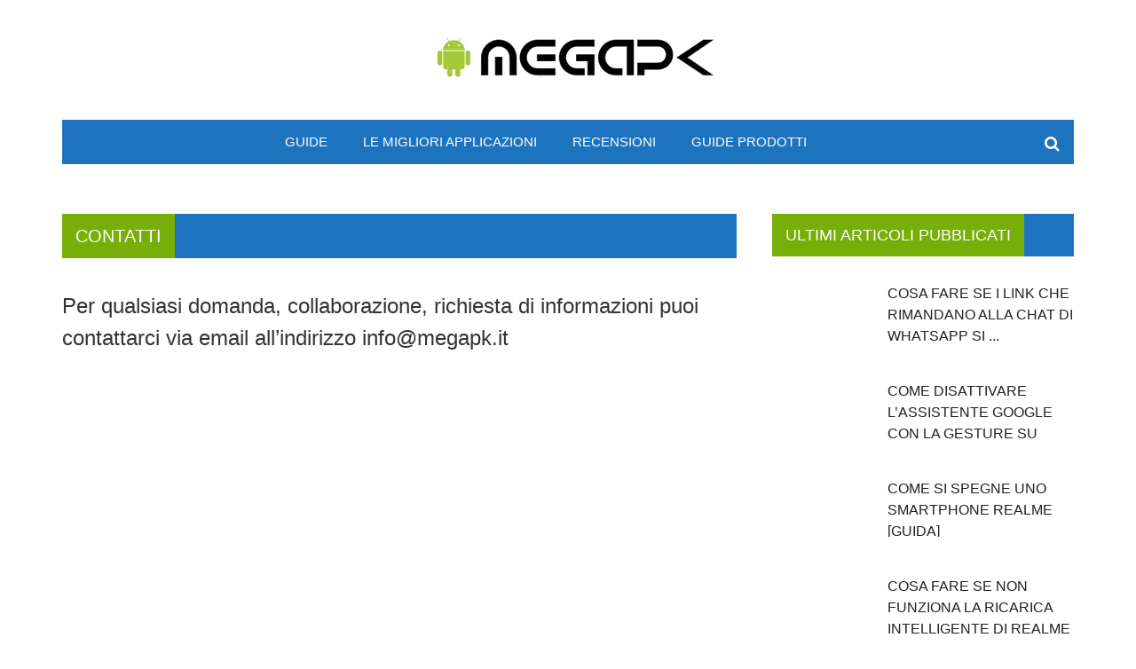

--- FILE ---
content_type: text/html; charset=UTF-8
request_url: https://www.megapk.it/contattaci/
body_size: 17655
content:
<!DOCTYPE html>
<html lang="it-IT">

<head><meta charset="UTF-8" /><script>if(navigator.userAgent.match(/MSIE|Internet Explorer/i)||navigator.userAgent.match(/Trident\/7\..*?rv:11/i)){var href=document.location.href;if(!href.match(/[?&]nowprocket/)){if(href.indexOf("?")==-1){if(href.indexOf("#")==-1){document.location.href=href+"?nowprocket=1"}else{document.location.href=href.replace("#","?nowprocket=1#")}}else{if(href.indexOf("#")==-1){document.location.href=href+"&nowprocket=1"}else{document.location.href=href.replace("#","&nowprocket=1#")}}}}</script><script>(()=>{class RocketLazyLoadScripts{constructor(){this.v="1.2.5.1",this.triggerEvents=["keydown","mousedown","mousemove","touchmove","touchstart","touchend","wheel"],this.userEventHandler=this.t.bind(this),this.touchStartHandler=this.i.bind(this),this.touchMoveHandler=this.o.bind(this),this.touchEndHandler=this.h.bind(this),this.clickHandler=this.u.bind(this),this.interceptedClicks=[],this.interceptedClickListeners=[],this.l(this),window.addEventListener("pageshow",(t=>{this.persisted=t.persisted,this.everythingLoaded&&this.m()})),document.addEventListener("DOMContentLoaded",(()=>{this.p()})),this.delayedScripts={normal:[],async:[],defer:[]},this.trash=[],this.allJQueries=[]}k(t){document.hidden?t.t():(this.triggerEvents.forEach((e=>window.addEventListener(e,t.userEventHandler,{passive:!0}))),window.addEventListener("touchstart",t.touchStartHandler,{passive:!0}),window.addEventListener("mousedown",t.touchStartHandler),document.addEventListener("visibilitychange",t.userEventHandler))}_(){this.triggerEvents.forEach((t=>window.removeEventListener(t,this.userEventHandler,{passive:!0}))),document.removeEventListener("visibilitychange",this.userEventHandler)}i(t){"HTML"!==t.target.tagName&&(window.addEventListener("touchend",this.touchEndHandler),window.addEventListener("mouseup",this.touchEndHandler),window.addEventListener("touchmove",this.touchMoveHandler,{passive:!0}),window.addEventListener("mousemove",this.touchMoveHandler),t.target.addEventListener("click",this.clickHandler),this.L(t.target,!0),this.M(t.target,"onclick","rocket-onclick"),this.C())}o(t){window.removeEventListener("touchend",this.touchEndHandler),window.removeEventListener("mouseup",this.touchEndHandler),window.removeEventListener("touchmove",this.touchMoveHandler,{passive:!0}),window.removeEventListener("mousemove",this.touchMoveHandler),t.target.removeEventListener("click",this.clickHandler),this.L(t.target,!1),this.M(t.target,"rocket-onclick","onclick"),this.O()}h(){window.removeEventListener("touchend",this.touchEndHandler),window.removeEventListener("mouseup",this.touchEndHandler),window.removeEventListener("touchmove",this.touchMoveHandler,{passive:!0}),window.removeEventListener("mousemove",this.touchMoveHandler)}u(t){t.target.removeEventListener("click",this.clickHandler),this.L(t.target,!1),this.M(t.target,"rocket-onclick","onclick"),this.interceptedClicks.push(t),t.preventDefault(),t.stopPropagation(),t.stopImmediatePropagation(),this.O()}D(){window.removeEventListener("touchstart",this.touchStartHandler,{passive:!0}),window.removeEventListener("mousedown",this.touchStartHandler),this.interceptedClicks.forEach((t=>{t.target.dispatchEvent(new MouseEvent("click",{view:t.view,bubbles:!0,cancelable:!0}))}))}l(t){EventTarget.prototype.addEventListenerBase=EventTarget.prototype.addEventListener,EventTarget.prototype.addEventListener=function(e,i,o){"click"!==e||t.windowLoaded||i===t.clickHandler||t.interceptedClickListeners.push({target:this,func:i,options:o}),(this||window).addEventListenerBase(e,i,o)}}L(t,e){this.interceptedClickListeners.forEach((i=>{i.target===t&&(e?t.removeEventListener("click",i.func,i.options):t.addEventListener("click",i.func,i.options))})),t.parentNode!==document.documentElement&&this.L(t.parentNode,e)}S(){return new Promise((t=>{this.T?this.O=t:t()}))}C(){this.T=!0}O(){this.T=!1}M(t,e,i){t.hasAttribute&&t.hasAttribute(e)&&(event.target.setAttribute(i,event.target.getAttribute(e)),event.target.removeAttribute(e))}t(){this._(this),"loading"===document.readyState?document.addEventListener("DOMContentLoaded",this.R.bind(this)):this.R()}p(){let t=[];document.querySelectorAll("script[type=rocketlazyloadscript][data-rocket-src]").forEach((e=>{let i=e.getAttribute("data-rocket-src");if(i&&0!==i.indexOf("data:")){0===i.indexOf("//")&&(i=location.protocol+i);try{const o=new URL(i).origin;o!==location.origin&&t.push({src:o,crossOrigin:e.crossOrigin||"module"===e.getAttribute("data-rocket-type")})}catch(t){}}})),t=[...new Map(t.map((t=>[JSON.stringify(t),t]))).values()],this.j(t,"preconnect")}async R(){this.lastBreath=Date.now(),this.P(this),this.F(this),this.q(),this.A(),this.I(),await this.U(this.delayedScripts.normal),await this.U(this.delayedScripts.defer),await this.U(this.delayedScripts.async);try{await this.W(),await this.H(this),await this.J()}catch(t){console.error(t)}window.dispatchEvent(new Event("rocket-allScriptsLoaded")),this.everythingLoaded=!0,this.S().then((()=>{this.D()})),this.N()}A(){document.querySelectorAll("script[type=rocketlazyloadscript]").forEach((t=>{t.hasAttribute("data-rocket-src")?t.hasAttribute("async")&&!1!==t.async?this.delayedScripts.async.push(t):t.hasAttribute("defer")&&!1!==t.defer||"module"===t.getAttribute("data-rocket-type")?this.delayedScripts.defer.push(t):this.delayedScripts.normal.push(t):this.delayedScripts.normal.push(t)}))}async B(t){if(await this.G(),!0!==t.noModule||!("noModule"in HTMLScriptElement.prototype))return new Promise((e=>{let i;function o(){(i||t).setAttribute("data-rocket-status","executed"),e()}try{if(navigator.userAgent.indexOf("Firefox/")>0||""===navigator.vendor)i=document.createElement("script"),[...t.attributes].forEach((t=>{let e=t.nodeName;"type"!==e&&("data-rocket-type"===e&&(e="type"),"data-rocket-src"===e&&(e="src"),i.setAttribute(e,t.nodeValue))})),t.text&&(i.text=t.text),i.hasAttribute("src")?(i.addEventListener("load",o),i.addEventListener("error",(function(){i.setAttribute("data-rocket-status","failed"),e()})),setTimeout((()=>{i.isConnected||e()}),1)):(i.text=t.text,o()),t.parentNode.replaceChild(i,t);else{const i=t.getAttribute("data-rocket-type"),n=t.getAttribute("data-rocket-src");i?(t.type=i,t.removeAttribute("data-rocket-type")):t.removeAttribute("type"),t.addEventListener("load",o),t.addEventListener("error",(function(){t.setAttribute("data-rocket-status","failed"),e()})),n?(t.removeAttribute("data-rocket-src"),t.src=n):t.src="data:text/javascript;base64,"+window.btoa(unescape(encodeURIComponent(t.text)))}}catch(i){t.setAttribute("data-rocket-status","failed"),e()}}));t.setAttribute("data-rocket-status","skipped")}async U(t){const e=t.shift();return e&&e.isConnected?(await this.B(e),this.U(t)):Promise.resolve()}I(){this.j([...this.delayedScripts.normal,...this.delayedScripts.defer,...this.delayedScripts.async],"preload")}j(t,e){var i=document.createDocumentFragment();t.forEach((t=>{const o=t.getAttribute&&t.getAttribute("data-rocket-src")||t.src;if(o){const n=document.createElement("link");n.href=o,n.rel=e,"preconnect"!==e&&(n.as="script"),t.getAttribute&&"module"===t.getAttribute("data-rocket-type")&&(n.crossOrigin=!0),t.crossOrigin&&(n.crossOrigin=t.crossOrigin),t.integrity&&(n.integrity=t.integrity),i.appendChild(n),this.trash.push(n)}})),document.head.appendChild(i)}P(t){let e={};function i(i,o){return e[o].eventsToRewrite.indexOf(i)>=0&&!t.everythingLoaded?"rocket-"+i:i}function o(t,o){!function(t){e[t]||(e[t]={originalFunctions:{add:t.addEventListener,remove:t.removeEventListener},eventsToRewrite:[]},t.addEventListener=function(){arguments[0]=i(arguments[0],t),e[t].originalFunctions.add.apply(t,arguments)},t.removeEventListener=function(){arguments[0]=i(arguments[0],t),e[t].originalFunctions.remove.apply(t,arguments)})}(t),e[t].eventsToRewrite.push(o)}function n(e,i){let o=e[i];e[i]=null,Object.defineProperty(e,i,{get:()=>o||function(){},set(n){t.everythingLoaded?o=n:e["rocket"+i]=o=n}})}o(document,"DOMContentLoaded"),o(window,"DOMContentLoaded"),o(window,"load"),o(window,"pageshow"),o(document,"readystatechange"),n(document,"onreadystatechange"),n(window,"onload"),n(window,"onpageshow")}F(t){let e;function i(e){return t.everythingLoaded?e:e.split(" ").map((t=>"load"===t||0===t.indexOf("load.")?"rocket-jquery-load":t)).join(" ")}function o(o){if(o&&o.fn&&!t.allJQueries.includes(o)){o.fn.ready=o.fn.init.prototype.ready=function(e){return t.domReadyFired?e.bind(document)(o):document.addEventListener("rocket-DOMContentLoaded",(()=>e.bind(document)(o))),o([])};const e=o.fn.on;o.fn.on=o.fn.init.prototype.on=function(){return this[0]===window&&("string"==typeof arguments[0]||arguments[0]instanceof String?arguments[0]=i(arguments[0]):"object"==typeof arguments[0]&&Object.keys(arguments[0]).forEach((t=>{const e=arguments[0][t];delete arguments[0][t],arguments[0][i(t)]=e}))),e.apply(this,arguments),this},t.allJQueries.push(o)}e=o}o(window.jQuery),Object.defineProperty(window,"jQuery",{get:()=>e,set(t){o(t)}})}async H(t){const e=document.querySelector("script[data-webpack]");e&&(await async function(){return new Promise((t=>{e.addEventListener("load",t),e.addEventListener("error",t)}))}(),await t.K(),await t.H(t))}async W(){this.domReadyFired=!0,await this.G(),document.dispatchEvent(new Event("rocket-readystatechange")),await this.G(),document.rocketonreadystatechange&&document.rocketonreadystatechange(),await this.G(),document.dispatchEvent(new Event("rocket-DOMContentLoaded")),await this.G(),window.dispatchEvent(new Event("rocket-DOMContentLoaded"))}async J(){await this.G(),document.dispatchEvent(new Event("rocket-readystatechange")),await this.G(),document.rocketonreadystatechange&&document.rocketonreadystatechange(),await this.G(),window.dispatchEvent(new Event("rocket-load")),await this.G(),window.rocketonload&&window.rocketonload(),await this.G(),this.allJQueries.forEach((t=>t(window).trigger("rocket-jquery-load"))),await this.G();const t=new Event("rocket-pageshow");t.persisted=this.persisted,window.dispatchEvent(t),await this.G(),window.rocketonpageshow&&window.rocketonpageshow({persisted:this.persisted}),this.windowLoaded=!0}m(){document.onreadystatechange&&document.onreadystatechange(),window.onload&&window.onload(),window.onpageshow&&window.onpageshow({persisted:this.persisted})}q(){const t=new Map;document.write=document.writeln=function(e){const i=document.currentScript;i||console.error("WPRocket unable to document.write this: "+e);const o=document.createRange(),n=i.parentElement;let s=t.get(i);void 0===s&&(s=i.nextSibling,t.set(i,s));const c=document.createDocumentFragment();o.setStart(c,0),c.appendChild(o.createContextualFragment(e)),n.insertBefore(c,s)}}async G(){Date.now()-this.lastBreath>45&&(await this.K(),this.lastBreath=Date.now())}async K(){return document.hidden?new Promise((t=>setTimeout(t))):new Promise((t=>requestAnimationFrame(t)))}N(){this.trash.forEach((t=>t.remove()))}static run(){const t=new RocketLazyLoadScripts;t.k(t)}}RocketLazyLoadScripts.run()})();</script>
    
    <meta name="viewport" content="width=device-width, initial-scale=1"/>
    <link rel="pingback" href="https://www.megapk.it/xmlrpc.php" />
    	    <script type="rocketlazyloadscript" data-rocket-type="application/javascript">var ajaxurl = "https://www.megapk.it/wp-admin/admin-ajax.php"</script><meta name='robots' content='index, follow, max-image-preview:large, max-snippet:-1, max-video-preview:-1' />

	<!-- This site is optimized with the Yoast SEO plugin v26.8 - https://yoast.com/product/yoast-seo-wordpress/ -->
	<title>Contatti - Megapk</title>
<link rel="preload" as="font" href="https://www.megapk.it/wp-content/themes/gem_tf/css/fonts/awesome-fonts/fonts/fontawesome-webfont.woff2?v=4.5.0" crossorigin>
	<link rel="canonical" href="https://www.megapk.it/contattaci/" />
	<meta property="og:locale" content="it_IT" />
	<meta property="og:type" content="article" />
	<meta property="og:title" content="Contatti - Megapk" />
	<meta property="og:description" content="Per qualsiasi domanda, collaborazione, richiesta di informazioni puoi contattarci via email all&#8217;indirizzo info@megapk.it" />
	<meta property="og:url" content="https://www.megapk.it/contattaci/" />
	<meta property="og:site_name" content="Megapk" />
	<meta property="article:publisher" content="https://www.facebook.com/megapkit/" />
	<meta property="article:modified_time" content="2022-07-05T07:13:17+00:00" />
	<meta name="twitter:label1" content="Tempo di lettura stimato" />
	<meta name="twitter:data1" content="1 minuto" />
	<script type="application/ld+json" class="yoast-schema-graph">{"@context":"https://schema.org","@graph":[{"@type":"WebPage","@id":"https://www.megapk.it/contattaci/","url":"https://www.megapk.it/contattaci/","name":"Contatti - Megapk","isPartOf":{"@id":"https://www.megapk.it/#website"},"datePublished":"2015-02-09T18:04:48+00:00","dateModified":"2022-07-05T07:13:17+00:00","breadcrumb":{"@id":"https://www.megapk.it/contattaci/#breadcrumb"},"inLanguage":"it-IT","potentialAction":[{"@type":"ReadAction","target":["https://www.megapk.it/contattaci/"]}]},{"@type":"BreadcrumbList","@id":"https://www.megapk.it/contattaci/#breadcrumb","itemListElement":[{"@type":"ListItem","position":1,"name":"Home","item":"https://www.megapk.it/"},{"@type":"ListItem","position":2,"name":"Contatti"}]},{"@type":"WebSite","@id":"https://www.megapk.it/#website","url":"https://www.megapk.it/","name":"Megapk","description":"Guide, recensioni, modding per Android","potentialAction":[{"@type":"SearchAction","target":{"@type":"EntryPoint","urlTemplate":"https://www.megapk.it/?s={search_term_string}"},"query-input":{"@type":"PropertyValueSpecification","valueRequired":true,"valueName":"search_term_string"}}],"inLanguage":"it-IT"}]}</script>
	<!-- / Yoast SEO plugin. -->


<link rel="alternate" type="application/rss+xml" title="Megapk &raquo; Feed" href="https://www.megapk.it/feed/" />
<link rel="alternate" type="application/rss+xml" title="Megapk &raquo; Feed dei commenti" href="https://www.megapk.it/comments/feed/" />
<link rel="alternate" title="oEmbed (JSON)" type="application/json+oembed" href="https://www.megapk.it/wp-json/oembed/1.0/embed?url=https%3A%2F%2Fwww.megapk.it%2Fcontattaci%2F" />
<link rel="alternate" title="oEmbed (XML)" type="text/xml+oembed" href="https://www.megapk.it/wp-json/oembed/1.0/embed?url=https%3A%2F%2Fwww.megapk.it%2Fcontattaci%2F&#038;format=xml" />
<style id='wp-img-auto-sizes-contain-inline-css' type='text/css'>
img:is([sizes=auto i],[sizes^="auto," i]){contain-intrinsic-size:3000px 1500px}
/*# sourceURL=wp-img-auto-sizes-contain-inline-css */
</style>
<link data-minify="1" rel='preload' as='style' onload="this.onload=null;this.rel='stylesheet'" id='dashicons-css' href='https://www.megapk.it/wp-content/cache/min/1/wp-includes/css/dashicons.min.css?ver=1767255306' type='text/css' media='all' />
<link data-minify="1" rel='stylesheet' id='post-views-counter-frontend-css' href='https://www.megapk.it/wp-content/cache/min/1/wp-content/plugins/post-views-counter/css/frontend.css?ver=1767255306' type='text/css' media='all' />
<style id='wp-emoji-styles-inline-css' type='text/css'>

	img.wp-smiley, img.emoji {
		display: inline !important;
		border: none !important;
		box-shadow: none !important;
		height: 1em !important;
		width: 1em !important;
		margin: 0 0.07em !important;
		vertical-align: -0.1em !important;
		background: none !important;
		padding: 0 !important;
	}
/*# sourceURL=wp-emoji-styles-inline-css */
</style>
<style id='classic-theme-styles-inline-css' type='text/css'>
/*! This file is auto-generated */
.wp-block-button__link{color:#fff;background-color:#32373c;border-radius:9999px;box-shadow:none;text-decoration:none;padding:calc(.667em + 2px) calc(1.333em + 2px);font-size:1.125em}.wp-block-file__button{background:#32373c;color:#fff;text-decoration:none}
/*# sourceURL=/wp-includes/css/classic-themes.min.css */
</style>
<link data-minify="1" rel='stylesheet' id='wpos-slick-style-css' href='https://www.megapk.it/wp-content/cache/min/1/wp-content/plugins/wp-trending-post-slider-and-widget/assets/css/slick.css?ver=1767255306' type='text/css' media='all' />
<link data-minify="1" rel='stylesheet' id='wtpsw-public-style-css' href='https://www.megapk.it/wp-content/cache/min/1/wp-content/plugins/wp-trending-post-slider-and-widget/assets/css/wtpsw-public.css?ver=1767255306' type='text/css' media='all' />
<link data-minify="1" rel='stylesheet' id='flexslider-css' href='https://www.megapk.it/wp-content/cache/min/1/wp-content/themes/gem_tf/css/flexslider.css?ver=1767255306' type='text/css' media='all' />
<link data-minify="1" rel='stylesheet' id='justifiedgallery-css' href='https://www.megapk.it/wp-content/cache/min/1/wp-content/themes/gem_tf/css/justifiedGallery.css?ver=1767255306' type='text/css' media='all' />
<link data-minify="1" rel='stylesheet' id='justifiedlightbox-css' href='https://www.megapk.it/wp-content/cache/min/1/wp-content/themes/gem_tf/css/magnific-popup.css?ver=1767255306' type='text/css' media='all' />
<link data-minify="1" rel='stylesheet' id='gem_tf_style-css' href='https://www.megapk.it/wp-content/cache/min/1/wp-content/themes/gem_tf/css/main_style.css?ver=1767255306' type='text/css' media='all' />
<link data-minify="1" rel='stylesheet' id='gem_tf_responsive-css' href='https://www.megapk.it/wp-content/cache/min/1/wp-content/themes/gem_tf/css/responsive.css?ver=1767255306' type='text/css' media='all' />
<link data-minify="1" rel='stylesheet' id='fa-css' href='https://www.megapk.it/wp-content/cache/min/1/wp-content/themes/gem_tf/css/fonts/awesome-fonts/css/font-awesome.min.css?ver=1767255306' type='text/css' media='all' />
<link data-minify="1" rel='stylesheet' id='aawp-css' href='https://www.megapk.it/wp-content/cache/min/1/wp-content/plugins/aawp/assets/dist/css/main.css?ver=1767255306' type='text/css' media='all' />
<script type="text/javascript" id="post-views-counter-frontend-js-before">
/* <![CDATA[ */
var pvcArgsFrontend = {"mode":"js","postID":636,"requestURL":"https:\/\/www.megapk.it\/wp-admin\/admin-ajax.php","nonce":"d93f8339a6","dataStorage":"cookies","multisite":false,"path":"\/","domain":""};

//# sourceURL=post-views-counter-frontend-js-before
/* ]]> */
</script>
<script type="rocketlazyloadscript" data-rocket-type="text/javascript" data-rocket-src="https://www.megapk.it/wp-content/plugins/post-views-counter/js/frontend.js?ver=1.7.3" id="post-views-counter-frontend-js" defer></script>
<script type="text/javascript" src="https://www.megapk.it/wp-includes/js/jquery/jquery.min.js?ver=3.7.1" id="jquery-core-js" defer></script>
<script type="text/javascript" src="https://www.megapk.it/wp-includes/js/jquery/jquery-migrate.min.js?ver=3.4.1" id="jquery-migrate-js" defer></script>
<link rel="https://api.w.org/" href="https://www.megapk.it/wp-json/" /><link rel="alternate" title="JSON" type="application/json" href="https://www.megapk.it/wp-json/wp/v2/pages/636" /><link rel="EditURI" type="application/rsd+xml" title="RSD" href="https://www.megapk.it/xmlrpc.php?rsd" />
<meta name="generator" content="WordPress 6.9" />
<link rel='shortlink' href='https://www.megapk.it/?p=636' />
<meta name="generator" content="Redux 4.5.10" /><style type="text/css">.aawp .aawp-tb__row--highlight{background-color:#256aaf;}.aawp .aawp-tb__row--highlight{color:#256aaf;}.aawp .aawp-tb__row--highlight a{color:#256aaf;}</style><style type="text/css">.aawp .aawp-product--horizontal .aawp-product__info { 
max-width: 350px; 
}

</style>            <style type='text/css' media="all">
            .post-meta .meta-comment {display: none !important;}.read-more {display: none !important;}.single-page .feature-thumb {display: none !important;} 

                
                .top-bar, #shadowfiend-gallery-slider .flex-control-paging li a.flex-active, .main-nav #main-menu .menu > li > a:hover, 
                .module-main-slider .slider-wrap .slides .post-info .post-cat a, .main-nav #main-menu .menu > li.current-menu-item > a,
                .grid-1-type .post-cat a, .shadowfiend-carousel-wrap .slides .post-cat a,
                .classic-blog-style .post-cat a, 
                .large-blog-style .post-cat a, 
                .module-main-grid .post-cat a,
                .module-post-two .large-post .post-cat a,
                .module-post-three .large-post .post-cat a,
                .type-in .post-cat a,
                .shadowfiend-carousel-large-wrap .slides .post-cat a, .rating-wrap,
                .singletop .post-cat a, h3.ticker-header, .post-cat-main-slider, .module-main-slider .carousel-ctrl .slides li.flex-active-slide,
                .ajax-load-btn span, .loadmore-button .ajax-load-btn, .s-tags a:hover,
                .post-page-links > span, .post-page-links a span:hover, #comment-submit, .shadowfiend-review-box .shadowfiend-overlay span,
                .shadowfiend-score-box, #pagination .current, .widget_archive ul li:hover, .widget_categories ul li:hover,
                .widget_tag_cloud a:hover, .widget .searchform-wrap .search-icon,
                .shadowfiend-header .main-title h3, .footer .shadowfiend-header .main-title h3, input[type="submit"], .article-content input[type="submit"]
                {background-color: #77AE08}
                
                
                .shadowfiend-author-box .author-info .shadowfiend-author-page-contact a:hover, .error-number h1, #shadowfiend-404-wrap .shadowfiend-error-title,
                .page-404-wrap .redirect-home, .article-content p a, .read-more:hover, .sticky-post-mark
                    {color: #77AE08}
                
                ::selection
                {background-color: #77AE08}
                ::-moz-selection 
                {background-color: #77AE08}
                
                body::-webkit-scrollbar-thumb
                {background-color: #77AE08}
                
                .article-content blockquote, .textwidget blockquote, #shadowfiend-gallery-slider .flex-control-paging li a.flex-active,
                .loadmore-button .ajax-load-btn, .widget_flickr li a:hover img, .post-page-links > span, .post-page-links a span:hover,
                #comment-submit, #pagination .current, .widget_archive ul li:hover, .widget_categories ul li:hover,
                .widget_tag_cloud a:hover, input[type="submit"], .article-content input[type="submit"]
                {border-color: #77AE08}
                 
                
        
                                .main-nav .header-inner, #main-mobile-menu, .shadowfiend-mega-menu, .shadowfiend-mega-menu .shadowfiend-sub-sub-menu, .shadowfiend-dropdown-menu,
                    .shadowfiend-dropdown-menu .shadowfiend-sub-sub-menu, #main-search .searchform-wrap > input,
                    .footer, .footer .shadowfiend-header .main-title h3, .shadowfiend-header .main-title, .footer .shadowfiend-header .main-title
                    {background-color: #1E73BE}
                    
                               
                    {color: #1E73BE}
                    
                    .footer .widget-posts-list ul li.type-in
                    {border-color: #1E73BE}
                
                
                
                            body {background: none !important}
                        @media screen and (max-width: 1079px) {
                .sidebar {display: none !important}
            }
            .article-content .alignnone, .textwidget .alignnone,.article-content .aligncenter, .textwidget .aligncenter{clear: both; display: inline;	margin-left: auto;	margin-right: auto;}

.article-content p a {color: #0071d3;}

.article-content a {color: #0071d3;}

.footer .footer-lower { background-color: #FbFbFb;}

.footer .footer-lower { padding: 1; text-transform: inherit;}

.footer .footer-content { padding-bottom: 1px;}

.article-content th {font-size: 24px; line-height: 2.0em;}

table {border-top: 3px solid #1E73BE;}

.post-author a {font-size: 10px;}

h1.post-title {background-color: #F6F6F6; color: #99999; border-width: 3px 0px 0px 0px; border-style: solid;  border-color: #1E73BE; padding-left: 15px; border-radius: 0px}

#main-mobile-menu {padding-top: 0px;}

span.ctcc-left-side   {font-size: 85%;}

.change-consent {color: #EEEEEE;}

.single-page .article-content p, .single-page .article-content li, .single-page .article-content h1, .single-page .article-content h2, .single-page .article-content h3, .single-page .article-content h4, .single-page .article-content h5 {
    line-height: 2.0;}
    
.singletop .post-title {font-size: 32px; margin-top: 40px; line-height: 1.8;}

.single-page {margin-top: 50px;}

.header .logo img {width: 343px; display: block; height: 50px;}            </style>
            <link rel="icon" href="https://www.megapk.it/wp-content/uploads/2025/04/favicon-512-x-512-50x50.png" sizes="32x32" />
<link rel="icon" href="https://www.megapk.it/wp-content/uploads/2025/04/favicon-512-x-512-300x300.png" sizes="192x192" />
<link rel="apple-touch-icon" href="https://www.megapk.it/wp-content/uploads/2025/04/favicon-512-x-512-300x300.png" />
<meta name="msapplication-TileImage" content="https://www.megapk.it/wp-content/uploads/2025/04/favicon-512-x-512-300x300.png" />
<style id="gem_tf_option-dynamic-css" title="dynamic-css" class="redux-options-output">.main-nav #main-menu .menu > li > a, .top-nav ul.menu > li, .shadowfiend-mega-menu .shadowfiend-sub-menu > li > a,
                            .shadowfiend-dropdown-menu .shadowfiend-sub-menu > li > a{font-family:Arial, Helvetica, sans-serif;font-weight:normal;font-style:normal;}.post-meta, .post-cat, .meta-bottom .post-author, .rating-wrap{font-family:Arial, Helvetica, sans-serif;font-weight:normal;font-style:normal;}h1, h2, h3, h4, h5, h5, h6, .post-title , .grid-container .post-info .post-title , .post-title.post-title-masonry, .post-nav-link-title h3,
                            .recentcomments a:last-child, ul.ticker li h2 a, .header .logo.logo-text h1, .widget_recent_entries a, .loadmore-button .ajax-load-btn, .widget_nav_menu > div > ul > li{font-family:Arial, Helvetica, sans-serif;font-weight:normal;font-style:normal;}.shadowfiend-header .shadowfiend-title h3, .shadowfiend-header .main-title h3, .footer .shadowfiend-header .main-title h3{font-family:Arial, Helvetica, sans-serif;font-weight:normal;font-style:normal;}body, textarea, input, p, 
                            .entry-excerpt, .comment-text, .comment-author, .article-content,
                            .comments-area, .tag-list, .shadowfiend-author-meta h3 {font-family:Arial, Helvetica, sans-serif;font-weight:normal;font-style:normal;font-size:24px;}</style><script async src="https://pagead2.googlesyndication.com/pagead/js/adsbygoogle.js?client=ca-pub-6630099055621343"
     crossorigin="anonymous"></script>
     <noscript><style id="rocket-lazyload-nojs-css">.rll-youtube-player, [data-lazy-src]{display:none !important;}</style></noscript><style id='global-styles-inline-css' type='text/css'>
:root{--wp--preset--aspect-ratio--square: 1;--wp--preset--aspect-ratio--4-3: 4/3;--wp--preset--aspect-ratio--3-4: 3/4;--wp--preset--aspect-ratio--3-2: 3/2;--wp--preset--aspect-ratio--2-3: 2/3;--wp--preset--aspect-ratio--16-9: 16/9;--wp--preset--aspect-ratio--9-16: 9/16;--wp--preset--color--black: #000000;--wp--preset--color--cyan-bluish-gray: #abb8c3;--wp--preset--color--white: #ffffff;--wp--preset--color--pale-pink: #f78da7;--wp--preset--color--vivid-red: #cf2e2e;--wp--preset--color--luminous-vivid-orange: #ff6900;--wp--preset--color--luminous-vivid-amber: #fcb900;--wp--preset--color--light-green-cyan: #7bdcb5;--wp--preset--color--vivid-green-cyan: #00d084;--wp--preset--color--pale-cyan-blue: #8ed1fc;--wp--preset--color--vivid-cyan-blue: #0693e3;--wp--preset--color--vivid-purple: #9b51e0;--wp--preset--gradient--vivid-cyan-blue-to-vivid-purple: linear-gradient(135deg,rgb(6,147,227) 0%,rgb(155,81,224) 100%);--wp--preset--gradient--light-green-cyan-to-vivid-green-cyan: linear-gradient(135deg,rgb(122,220,180) 0%,rgb(0,208,130) 100%);--wp--preset--gradient--luminous-vivid-amber-to-luminous-vivid-orange: linear-gradient(135deg,rgb(252,185,0) 0%,rgb(255,105,0) 100%);--wp--preset--gradient--luminous-vivid-orange-to-vivid-red: linear-gradient(135deg,rgb(255,105,0) 0%,rgb(207,46,46) 100%);--wp--preset--gradient--very-light-gray-to-cyan-bluish-gray: linear-gradient(135deg,rgb(238,238,238) 0%,rgb(169,184,195) 100%);--wp--preset--gradient--cool-to-warm-spectrum: linear-gradient(135deg,rgb(74,234,220) 0%,rgb(151,120,209) 20%,rgb(207,42,186) 40%,rgb(238,44,130) 60%,rgb(251,105,98) 80%,rgb(254,248,76) 100%);--wp--preset--gradient--blush-light-purple: linear-gradient(135deg,rgb(255,206,236) 0%,rgb(152,150,240) 100%);--wp--preset--gradient--blush-bordeaux: linear-gradient(135deg,rgb(254,205,165) 0%,rgb(254,45,45) 50%,rgb(107,0,62) 100%);--wp--preset--gradient--luminous-dusk: linear-gradient(135deg,rgb(255,203,112) 0%,rgb(199,81,192) 50%,rgb(65,88,208) 100%);--wp--preset--gradient--pale-ocean: linear-gradient(135deg,rgb(255,245,203) 0%,rgb(182,227,212) 50%,rgb(51,167,181) 100%);--wp--preset--gradient--electric-grass: linear-gradient(135deg,rgb(202,248,128) 0%,rgb(113,206,126) 100%);--wp--preset--gradient--midnight: linear-gradient(135deg,rgb(2,3,129) 0%,rgb(40,116,252) 100%);--wp--preset--font-size--small: 13px;--wp--preset--font-size--medium: 20px;--wp--preset--font-size--large: 36px;--wp--preset--font-size--x-large: 42px;--wp--preset--spacing--20: 0.44rem;--wp--preset--spacing--30: 0.67rem;--wp--preset--spacing--40: 1rem;--wp--preset--spacing--50: 1.5rem;--wp--preset--spacing--60: 2.25rem;--wp--preset--spacing--70: 3.38rem;--wp--preset--spacing--80: 5.06rem;--wp--preset--shadow--natural: 6px 6px 9px rgba(0, 0, 0, 0.2);--wp--preset--shadow--deep: 12px 12px 50px rgba(0, 0, 0, 0.4);--wp--preset--shadow--sharp: 6px 6px 0px rgba(0, 0, 0, 0.2);--wp--preset--shadow--outlined: 6px 6px 0px -3px rgb(255, 255, 255), 6px 6px rgb(0, 0, 0);--wp--preset--shadow--crisp: 6px 6px 0px rgb(0, 0, 0);}:where(.is-layout-flex){gap: 0.5em;}:where(.is-layout-grid){gap: 0.5em;}body .is-layout-flex{display: flex;}.is-layout-flex{flex-wrap: wrap;align-items: center;}.is-layout-flex > :is(*, div){margin: 0;}body .is-layout-grid{display: grid;}.is-layout-grid > :is(*, div){margin: 0;}:where(.wp-block-columns.is-layout-flex){gap: 2em;}:where(.wp-block-columns.is-layout-grid){gap: 2em;}:where(.wp-block-post-template.is-layout-flex){gap: 1.25em;}:where(.wp-block-post-template.is-layout-grid){gap: 1.25em;}.has-black-color{color: var(--wp--preset--color--black) !important;}.has-cyan-bluish-gray-color{color: var(--wp--preset--color--cyan-bluish-gray) !important;}.has-white-color{color: var(--wp--preset--color--white) !important;}.has-pale-pink-color{color: var(--wp--preset--color--pale-pink) !important;}.has-vivid-red-color{color: var(--wp--preset--color--vivid-red) !important;}.has-luminous-vivid-orange-color{color: var(--wp--preset--color--luminous-vivid-orange) !important;}.has-luminous-vivid-amber-color{color: var(--wp--preset--color--luminous-vivid-amber) !important;}.has-light-green-cyan-color{color: var(--wp--preset--color--light-green-cyan) !important;}.has-vivid-green-cyan-color{color: var(--wp--preset--color--vivid-green-cyan) !important;}.has-pale-cyan-blue-color{color: var(--wp--preset--color--pale-cyan-blue) !important;}.has-vivid-cyan-blue-color{color: var(--wp--preset--color--vivid-cyan-blue) !important;}.has-vivid-purple-color{color: var(--wp--preset--color--vivid-purple) !important;}.has-black-background-color{background-color: var(--wp--preset--color--black) !important;}.has-cyan-bluish-gray-background-color{background-color: var(--wp--preset--color--cyan-bluish-gray) !important;}.has-white-background-color{background-color: var(--wp--preset--color--white) !important;}.has-pale-pink-background-color{background-color: var(--wp--preset--color--pale-pink) !important;}.has-vivid-red-background-color{background-color: var(--wp--preset--color--vivid-red) !important;}.has-luminous-vivid-orange-background-color{background-color: var(--wp--preset--color--luminous-vivid-orange) !important;}.has-luminous-vivid-amber-background-color{background-color: var(--wp--preset--color--luminous-vivid-amber) !important;}.has-light-green-cyan-background-color{background-color: var(--wp--preset--color--light-green-cyan) !important;}.has-vivid-green-cyan-background-color{background-color: var(--wp--preset--color--vivid-green-cyan) !important;}.has-pale-cyan-blue-background-color{background-color: var(--wp--preset--color--pale-cyan-blue) !important;}.has-vivid-cyan-blue-background-color{background-color: var(--wp--preset--color--vivid-cyan-blue) !important;}.has-vivid-purple-background-color{background-color: var(--wp--preset--color--vivid-purple) !important;}.has-black-border-color{border-color: var(--wp--preset--color--black) !important;}.has-cyan-bluish-gray-border-color{border-color: var(--wp--preset--color--cyan-bluish-gray) !important;}.has-white-border-color{border-color: var(--wp--preset--color--white) !important;}.has-pale-pink-border-color{border-color: var(--wp--preset--color--pale-pink) !important;}.has-vivid-red-border-color{border-color: var(--wp--preset--color--vivid-red) !important;}.has-luminous-vivid-orange-border-color{border-color: var(--wp--preset--color--luminous-vivid-orange) !important;}.has-luminous-vivid-amber-border-color{border-color: var(--wp--preset--color--luminous-vivid-amber) !important;}.has-light-green-cyan-border-color{border-color: var(--wp--preset--color--light-green-cyan) !important;}.has-vivid-green-cyan-border-color{border-color: var(--wp--preset--color--vivid-green-cyan) !important;}.has-pale-cyan-blue-border-color{border-color: var(--wp--preset--color--pale-cyan-blue) !important;}.has-vivid-cyan-blue-border-color{border-color: var(--wp--preset--color--vivid-cyan-blue) !important;}.has-vivid-purple-border-color{border-color: var(--wp--preset--color--vivid-purple) !important;}.has-vivid-cyan-blue-to-vivid-purple-gradient-background{background: var(--wp--preset--gradient--vivid-cyan-blue-to-vivid-purple) !important;}.has-light-green-cyan-to-vivid-green-cyan-gradient-background{background: var(--wp--preset--gradient--light-green-cyan-to-vivid-green-cyan) !important;}.has-luminous-vivid-amber-to-luminous-vivid-orange-gradient-background{background: var(--wp--preset--gradient--luminous-vivid-amber-to-luminous-vivid-orange) !important;}.has-luminous-vivid-orange-to-vivid-red-gradient-background{background: var(--wp--preset--gradient--luminous-vivid-orange-to-vivid-red) !important;}.has-very-light-gray-to-cyan-bluish-gray-gradient-background{background: var(--wp--preset--gradient--very-light-gray-to-cyan-bluish-gray) !important;}.has-cool-to-warm-spectrum-gradient-background{background: var(--wp--preset--gradient--cool-to-warm-spectrum) !important;}.has-blush-light-purple-gradient-background{background: var(--wp--preset--gradient--blush-light-purple) !important;}.has-blush-bordeaux-gradient-background{background: var(--wp--preset--gradient--blush-bordeaux) !important;}.has-luminous-dusk-gradient-background{background: var(--wp--preset--gradient--luminous-dusk) !important;}.has-pale-ocean-gradient-background{background: var(--wp--preset--gradient--pale-ocean) !important;}.has-electric-grass-gradient-background{background: var(--wp--preset--gradient--electric-grass) !important;}.has-midnight-gradient-background{background: var(--wp--preset--gradient--midnight) !important;}.has-small-font-size{font-size: var(--wp--preset--font-size--small) !important;}.has-medium-font-size{font-size: var(--wp--preset--font-size--medium) !important;}.has-large-font-size{font-size: var(--wp--preset--font-size--large) !important;}.has-x-large-font-size{font-size: var(--wp--preset--font-size--x-large) !important;}
/*# sourceURL=global-styles-inline-css */
</style>
</head>
<body data-rsssl=1 class="wp-singular page-template-default page page-id-636 wp-theme-gem_tf aawp-custom" >
    <div class="site-container wide">
    	<!-- page-wrap open-->
    	<div class="page-wrap clear-fix">
    
    		<!-- header-wrap open -->
  		            <div class="header-wrap header-center header-black">
        
                        <!-- header open -->
            <div class="header">
                <div class="header-inner shadowfiend-site-container">
        			<!-- logo open -->
                            			<div class="logo">
                        <h1>
                            <a href="https://www.megapk.it">
                                <img width="343" height="50" src="https://www.megapk.it/wp-content/uploads/2023/09/logo-megapk-le-recensioni-delle-migliori-applicazioni-android.webp" alt="logo"/>
                            </a>
                        </h1>
        			</div>
        			<!-- logo close -->
                                                        </div>   			
            </div>
            <!-- header close -->
            
			<!-- nav open -->
			<nav class="main-nav">
                <div class="shadowfiend-site-container">
                    <div class="header-inner clear-fix">
                        <div class="mobile">
                            <i class="fa fa-bars"></i>
                        </div>
                        <div id="main-menu" class="menu-menu-container"><ul id="menu-menu" class="menu"><li id="menu-item-26732" class="menu-item menu-item-type-taxonomy menu-item-object-category menu-item-26732"><a href="https://www.megapk.it/category/guide/">Guide</a></li>
<li id="menu-item-3765" class="menu-item menu-item-type-taxonomy menu-item-object-category menu-item-3765"><a href="https://www.megapk.it/category/le-migliori-applicazioni-android/">Le migliori applicazioni</a></li>
<li id="menu-item-4276" class="menu-item menu-item-type-taxonomy menu-item-object-category menu-item-4276"><a href="https://www.megapk.it/category/recensioni-dispositivi/">Recensioni</a></li>
<li id="menu-item-32657" class="menu-item menu-item-type-custom menu-item-object-custom menu-item-32657"><a href="https://www.megapk.it/promozioni/">Guide prodotti</a></li>
</ul></div><div id="main-mobile-menu" class="menu-menu-container"><ul id="menu-menu-1" class="menu"><li class="menu-item menu-item-type-taxonomy menu-item-object-category menu-item-26732"><a href="https://www.megapk.it/category/guide/">Guide</a></li>
<li class="menu-item menu-item-type-taxonomy menu-item-object-category menu-item-3765"><a href="https://www.megapk.it/category/le-migliori-applicazioni-android/">Le migliori applicazioni</a></li>
<li class="menu-item menu-item-type-taxonomy menu-item-object-category menu-item-4276"><a href="https://www.megapk.it/category/recensioni-dispositivi/">Recensioni</a></li>
<li class="menu-item menu-item-type-custom menu-item-object-custom menu-item-32657"><a href="https://www.megapk.it/promozioni/">Guide prodotti</a></li>
</ul></div>                            
                        <div id="main-search">
    				        <form action="https://www.megapk.it/" id="searchform" method="get">
                                <div class="searchform-wrap">
                                    <input type="text" name="s" id="s" value="Cerca" onfocus='if (this.value == "Cerca") { this.value = ""; }' onblur='if (this.value == "") { this.value = "Cerca"; }'/>
                                <div class="search-icon">
                                    <i class="fa fa-search"></i>
                                    <i class="fa fa-times"></i>
                                </div>
                                </div>
                            </form>
                        </div><!--main-search-->
                    </div>
                </div><!-- main-nav-inner -->
            
			</nav>
			<!-- nav close -->

        </div>
                <!-- header-wrap close -->
    		
    		<!-- backtop open -->
    		                <div id="back-top"><i class="fa fa-angle-up"></i></div>
                		<!-- backtop close -->
    		
    		<!-- MAIN BODY OPEN -->
    		<div class="main-body shadowfiend-site-container clear-fix"><div class="shadowfiend-archive-content-wrap content-sb-section clear-fix">

    <div class="shadowfiend-archive-content content-section">
        <div class="article-thumb">
                    </div> <!-- article-thumb -->
        <article class="post-article">
                    <div class="shadowfiend-header">
                <div class="main-title">
                    <h3>
                        Contatti                    </h3>
                </div>
        	</div>
                
        <div class="article-content">
        <p>Per qualsiasi domanda, collaborazione, richiesta di informazioni puoi contattarci via email all&#8217;indirizzo info@megapk.it</p>
        </div>

    </article>
    
    </div> <!-- main-content -->
    
    <!--<home sidebar widget>-->
    		<div class="sidebar">
            <div class="sidebar-wrap " >
                <div class="sidebar-wrap-inner">
                    <aside id="shadowfiend_posts_list-5" class="widget widget-posts-list"><div class="shadowfiend-header"><div class="main-title"><h3>Ultimi articoli pubblicati</h3></div></div>			<div class="post-list-wrap">
				<ul class="small-posts">
                    							
                        <li class="post-item style-3">
                            <div class="thumb hide-thumb">	
                                <img width="110" height="80" src="data:image/svg+xml,%3Csvg%20xmlns='http://www.w3.org/2000/svg'%20viewBox='0%200%20110%2080'%3E%3C/svg%3E" class="attachment-gem_tf_110_80 size-gem_tf_110_80 wp-post-image" alt="" decoding="async" data-lazy-src="https://www.megapk.it/wp-content/uploads/2025/07/Cosa-fare-se-i-link-che-rimandano-a-WhatsApp-si-aprono-solo-con-lapp-principale-110x80.webp" /><noscript><img width="110" height="80" src="https://www.megapk.it/wp-content/uploads/2025/07/Cosa-fare-se-i-link-che-rimandano-a-WhatsApp-si-aprono-solo-con-lapp-principale-110x80.webp" class="attachment-gem_tf_110_80 size-gem_tf_110_80 wp-post-image" alt="" decoding="async" /></noscript>							
                          		 
                            </div>						
							<div class="post-info">								
								<h4 class="post-title">
									<a href="https://www.megapk.it/cosa-fare-se-i-link-che-rimandano-alla-chat-di-whatsapp-si-aprono-solo-con-lapp-originale/">
										Cosa fare se i link che rimandano alla chat di WhatsApp si ...									</a>
								</h4>
                                                                    <div class="post-meta clear-fix">                                                      
                                        
										
                                        <div class="meta-comment">
                                			<span><i class="fa fa-comments-o"></i></span>
                                			<a href="https://www.megapk.it/cosa-fare-se-i-link-che-rimandano-alla-chat-di-whatsapp-si-aprono-solo-con-lapp-originale/#comments">0</a>
                                		</div>				   
                        			</div>
                                                            </div>
                        </li>
                    		
                        <li class="post-item style-3">
                            <div class="thumb hide-thumb">	
                                <img width="110" height="80" src="data:image/svg+xml,%3Csvg%20xmlns='http://www.w3.org/2000/svg'%20viewBox='0%200%20110%2080'%3E%3C/svg%3E" class="attachment-gem_tf_110_80 size-gem_tf_110_80 wp-post-image" alt="" decoding="async" data-lazy-src="https://www.megapk.it/wp-content/uploads/2025/03/Come-disattivare-lassistente-Google-con-la-gesture-su-Realme-110x80.webp" /><noscript><img width="110" height="80" src="https://www.megapk.it/wp-content/uploads/2025/03/Come-disattivare-lassistente-Google-con-la-gesture-su-Realme-110x80.webp" class="attachment-gem_tf_110_80 size-gem_tf_110_80 wp-post-image" alt="" decoding="async" /></noscript>							
                          		 
                            </div>						
							<div class="post-info">								
								<h4 class="post-title">
									<a href="https://www.megapk.it/come-disattivare-lassistente-google-con-la-gesture-su-realme/">
										Come disattivare l&#8217;assistente Google con la gesture su Realme									</a>
								</h4>
                                                                    <div class="post-meta clear-fix">                                                      
                                        
										
                                        <div class="meta-comment">
                                			<span><i class="fa fa-comments-o"></i></span>
                                			<a href="https://www.megapk.it/come-disattivare-lassistente-google-con-la-gesture-su-realme/#comments">0</a>
                                		</div>				   
                        			</div>
                                                            </div>
                        </li>
                    		
                        <li class="post-item style-3">
                            <div class="thumb hide-thumb">	
                                <img width="110" height="80" src="data:image/svg+xml,%3Csvg%20xmlns='http://www.w3.org/2000/svg'%20viewBox='0%200%20110%2080'%3E%3C/svg%3E" class="attachment-gem_tf_110_80 size-gem_tf_110_80 wp-post-image" alt="" decoding="async" data-lazy-src="https://www.megapk.it/wp-content/uploads/2025/03/Come-si-spegne-uno-smartphone-Realme-usando-la-combinazione-di-tasti-1-110x80.jpg" /><noscript><img width="110" height="80" src="https://www.megapk.it/wp-content/uploads/2025/03/Come-si-spegne-uno-smartphone-Realme-usando-la-combinazione-di-tasti-1-110x80.jpg" class="attachment-gem_tf_110_80 size-gem_tf_110_80 wp-post-image" alt="" decoding="async" /></noscript>							
                          		 
                            </div>						
							<div class="post-info">								
								<h4 class="post-title">
									<a href="https://www.megapk.it/come-si-spegne-uno-smartphone-realme-guida/">
										Come si spegne uno smartphone Realme [GUIDA]									</a>
								</h4>
                                                                    <div class="post-meta clear-fix">                                                      
                                        
										
                                        <div class="meta-comment">
                                			<span><i class="fa fa-comments-o"></i></span>
                                			<a href="https://www.megapk.it/come-si-spegne-uno-smartphone-realme-guida/#comments">0</a>
                                		</div>				   
                        			</div>
                                                            </div>
                        </li>
                    		
                        <li class="post-item style-3">
                            <div class="thumb hide-thumb">	
                                <img width="110" height="80" src="data:image/svg+xml,%3Csvg%20xmlns='http://www.w3.org/2000/svg'%20viewBox='0%200%20110%2080'%3E%3C/svg%3E" class="attachment-gem_tf_110_80 size-gem_tf_110_80 wp-post-image" alt="" decoding="async" data-lazy-srcset="https://www.megapk.it/wp-content/uploads/2025/02/Cosa-fare-se-non-funziona-la-ricarica-intelligente-di-Realme-2-1-110x80.webp 110w, https://www.megapk.it/wp-content/uploads/2025/02/Cosa-fare-se-non-funziona-la-ricarica-intelligente-di-Realme-2-1-300x220.webp 300w" data-lazy-sizes="(max-width: 110px) 100vw, 110px" data-lazy-src="https://www.megapk.it/wp-content/uploads/2025/02/Cosa-fare-se-non-funziona-la-ricarica-intelligente-di-Realme-2-1-110x80.webp" /><noscript><img width="110" height="80" src="https://www.megapk.it/wp-content/uploads/2025/02/Cosa-fare-se-non-funziona-la-ricarica-intelligente-di-Realme-2-1-110x80.webp" class="attachment-gem_tf_110_80 size-gem_tf_110_80 wp-post-image" alt="" decoding="async" srcset="https://www.megapk.it/wp-content/uploads/2025/02/Cosa-fare-se-non-funziona-la-ricarica-intelligente-di-Realme-2-1-110x80.webp 110w, https://www.megapk.it/wp-content/uploads/2025/02/Cosa-fare-se-non-funziona-la-ricarica-intelligente-di-Realme-2-1-300x220.webp 300w" sizes="(max-width: 110px) 100vw, 110px" /></noscript>							
                          		 
                            </div>						
							<div class="post-info">								
								<h4 class="post-title">
									<a href="https://www.megapk.it/cosa-fare-se-non-funziona-la-ricarica-intelligente-di-realme/">
										Cosa fare se non funziona la ricarica intelligente di Realme									</a>
								</h4>
                                                                    <div class="post-meta clear-fix">                                                      
                                        
										
                                        <div class="meta-comment">
                                			<span><i class="fa fa-comments-o"></i></span>
                                			<a href="https://www.megapk.it/cosa-fare-se-non-funziona-la-ricarica-intelligente-di-realme/#comments">0</a>
                                		</div>				   
                        			</div>
                                                            </div>
                        </li>
                    		
                        <li class="post-item style-3">
                            <div class="thumb hide-thumb">	
                                <img width="110" height="80" src="data:image/svg+xml,%3Csvg%20xmlns='http://www.w3.org/2000/svg'%20viewBox='0%200%20110%2080'%3E%3C/svg%3E" class="attachment-gem_tf_110_80 size-gem_tf_110_80 wp-post-image" alt="" decoding="async" data-lazy-src="https://www.megapk.it/wp-content/uploads/2025/01/Ecco-come-sara-il-nuovo-Vivo-V50-che-tra-poco-sara-presentato-nel-mercato-global-110x80.webp" /><noscript><img width="110" height="80" src="https://www.megapk.it/wp-content/uploads/2025/01/Ecco-come-sara-il-nuovo-Vivo-V50-che-tra-poco-sara-presentato-nel-mercato-global-110x80.webp" class="attachment-gem_tf_110_80 size-gem_tf_110_80 wp-post-image" alt="" decoding="async" /></noscript>							
                          		 
                            </div>						
							<div class="post-info">								
								<h4 class="post-title">
									<a href="https://www.megapk.it/cosa-sappiamo-del-vivo-v50-che-verra-presentato-nel-mercato-global/">
										Cosa sappiamo del Vivo V50 che verrà presentato nel mercato global									</a>
								</h4>
                                                                    <div class="post-meta clear-fix">                                                      
                                        
										
                                        <div class="meta-comment">
                                			<span><i class="fa fa-comments-o"></i></span>
                                			<a href="https://www.megapk.it/cosa-sappiamo-del-vivo-v50-che-verra-presentato-nel-mercato-global/#comments">0</a>
                                		</div>				   
                        			</div>
                                                            </div>
                        </li>
                    		
                        <li class="post-item style-3">
                            <div class="thumb hide-thumb">	
                                <img width="110" height="80" src="data:image/svg+xml,%3Csvg%20xmlns='http://www.w3.org/2000/svg'%20viewBox='0%200%20110%2080'%3E%3C/svg%3E" class="attachment-gem_tf_110_80 size-gem_tf_110_80 wp-post-image" alt="" decoding="async" data-lazy-src="https://www.megapk.it/wp-content/uploads/2025/01/Samsung-Galaxy-S25-Ultra-niente-supporto-Bluetooth-per-la-S-Pen-1-110x80.webp" /><noscript><img width="110" height="80" src="https://www.megapk.it/wp-content/uploads/2025/01/Samsung-Galaxy-S25-Ultra-niente-supporto-Bluetooth-per-la-S-Pen-1-110x80.webp" class="attachment-gem_tf_110_80 size-gem_tf_110_80 wp-post-image" alt="" decoding="async" /></noscript>							
                          		 
                            </div>						
							<div class="post-info">								
								<h4 class="post-title">
									<a href="https://www.megapk.it/samsung-galaxy-s25-ultra-niente-supporto-bluetooth-per-la-s-pen/">
										Samsung Galaxy S25 Ultra: niente supporto Bluetooth per la S Pen									</a>
								</h4>
                                                                    <div class="post-meta clear-fix">                                                      
                                        
										
                                        <div class="meta-comment">
                                			<span><i class="fa fa-comments-o"></i></span>
                                			<a href="https://www.megapk.it/samsung-galaxy-s25-ultra-niente-supporto-bluetooth-per-la-s-pen/#comments">0</a>
                                		</div>				   
                        			</div>
                                                            </div>
                        </li>
                    		
                        <li class="post-item style-3">
                            <div class="thumb hide-thumb">	
                                <img width="110" height="80" src="data:image/svg+xml,%3Csvg%20xmlns='http://www.w3.org/2000/svg'%20viewBox='0%200%20110%2080'%3E%3C/svg%3E" class="attachment-gem_tf_110_80 size-gem_tf_110_80 wp-post-image" alt="" decoding="async" data-lazy-src="https://www.megapk.it/wp-content/uploads/2024/11/Vivo-presenta-i-suoni-nuovi-modelli-S20-e-S20-Pro-in-Cina-pro-110x80.webp" /><noscript><img width="110" height="80" src="https://www.megapk.it/wp-content/uploads/2024/11/Vivo-presenta-i-suoni-nuovi-modelli-S20-e-S20-Pro-in-Cina-pro-110x80.webp" class="attachment-gem_tf_110_80 size-gem_tf_110_80 wp-post-image" alt="" decoding="async" /></noscript>							
                          		 
                            </div>						
							<div class="post-info">								
								<h4 class="post-title">
									<a href="https://www.megapk.it/vivo-presenta-i-suoni-nuovi-modelli-s20-e-s20-pro-in-cina/">
										Vivo presenta i suoni nuovi modelli S20 e S20 Pro in Cina									</a>
								</h4>
                                                                    <div class="post-meta clear-fix">                                                      
                                        
										
                                        <div class="meta-comment">
                                			<span><i class="fa fa-comments-o"></i></span>
                                			<a href="https://www.megapk.it/vivo-presenta-i-suoni-nuovi-modelli-s20-e-s20-pro-in-cina/#comments">0</a>
                                		</div>				   
                        			</div>
                                                            </div>
                        </li>
                    		
                        <li class="post-item style-3">
                            <div class="thumb hide-thumb">	
                                <img width="110" height="80" src="data:image/svg+xml,%3Csvg%20xmlns='http://www.w3.org/2000/svg'%20viewBox='0%200%20110%2080'%3E%3C/svg%3E" class="attachment-gem_tf_110_80 size-gem_tf_110_80 wp-post-image" alt="" decoding="async" data-lazy-src="https://www.megapk.it/wp-content/uploads/2024/11/Ecco-quando-la-ColorOS-15-di-OPPO-verra-rilasciata-a-livello-globale-logo-110x80.webp" /><noscript><img width="110" height="80" src="https://www.megapk.it/wp-content/uploads/2024/11/Ecco-quando-la-ColorOS-15-di-OPPO-verra-rilasciata-a-livello-globale-logo-110x80.webp" class="attachment-gem_tf_110_80 size-gem_tf_110_80 wp-post-image" alt="" decoding="async" /></noscript>							
                          		 
                            </div>						
							<div class="post-info">								
								<h4 class="post-title">
									<a href="https://www.megapk.it/ecco-quando-la-coloros-15-di-oppo-verra-rilasciata-a-livello-globale/">
										Ecco quando la ColorOS 15 di OPPO verrà rilasciata a livello globale									</a>
								</h4>
                                                                    <div class="post-meta clear-fix">                                                      
                                        
										
                                        <div class="meta-comment">
                                			<span><i class="fa fa-comments-o"></i></span>
                                			<a href="https://www.megapk.it/ecco-quando-la-coloros-15-di-oppo-verra-rilasciata-a-livello-globale/#comments">0</a>
                                		</div>				   
                        			</div>
                                                            </div>
                        </li>
                    		
                        <li class="post-item style-3">
                            <div class="thumb hide-thumb">	
                                <img width="110" height="80" src="data:image/svg+xml,%3Csvg%20xmlns='http://www.w3.org/2000/svg'%20viewBox='0%200%20110%2080'%3E%3C/svg%3E" class="attachment-gem_tf_110_80 size-gem_tf_110_80 wp-post-image" alt="" decoding="async" data-lazy-src="https://www.megapk.it/wp-content/uploads/2024/11/La-nuova-serie-Redmi-K80-verra-presentata-a-breve.-Ecco-le-specifiche-110x80.webp" /><noscript><img width="110" height="80" src="https://www.megapk.it/wp-content/uploads/2024/11/La-nuova-serie-Redmi-K80-verra-presentata-a-breve.-Ecco-le-specifiche-110x80.webp" class="attachment-gem_tf_110_80 size-gem_tf_110_80 wp-post-image" alt="" decoding="async" /></noscript>							
                          		 
                            </div>						
							<div class="post-info">								
								<h4 class="post-title">
									<a href="https://www.megapk.it/la-nuova-serie-redmi-k80-verra-presentata-a-breve/">
										La nuova serie Redmi K80 verrà presentata a breve									</a>
								</h4>
                                                                    <div class="post-meta clear-fix">                                                      
                                        
										
                                        <div class="meta-comment">
                                			<span><i class="fa fa-comments-o"></i></span>
                                			<a href="https://www.megapk.it/la-nuova-serie-redmi-k80-verra-presentata-a-breve/#comments">0</a>
                                		</div>				   
                        			</div>
                                                            </div>
                        </li>
                    		
                        <li class="post-item style-3">
                            <div class="thumb hide-thumb">	
                                <img width="110" height="80" src="data:image/svg+xml,%3Csvg%20xmlns='http://www.w3.org/2000/svg'%20viewBox='0%200%20110%2080'%3E%3C/svg%3E" class="attachment-gem_tf_110_80 size-gem_tf_110_80 wp-post-image" alt="" decoding="async" data-lazy-src="https://www.megapk.it/wp-content/uploads/2024/11/Ufficiale-il-lancio-dei-nuovi-smartphone-Vivo-X200-e-X200-PRO-global-logo-110x80.webp" /><noscript><img width="110" height="80" src="https://www.megapk.it/wp-content/uploads/2024/11/Ufficiale-il-lancio-dei-nuovi-smartphone-Vivo-X200-e-X200-PRO-global-logo-110x80.webp" class="attachment-gem_tf_110_80 size-gem_tf_110_80 wp-post-image" alt="" decoding="async" /></noscript>							
                          		 
                            </div>						
							<div class="post-info">								
								<h4 class="post-title">
									<a href="https://www.megapk.it/ufficiale-il-lancio-dei-nuovi-smartphone-vivo-x200-e-x200-pro-global/">
										Ufficiale il lancio dei nuovi smartphone Vivo X200 e X200 PRO global									</a>
								</h4>
                                                                    <div class="post-meta clear-fix">                                                      
                                        
										
                                        <div class="meta-comment">
                                			<span><i class="fa fa-comments-o"></i></span>
                                			<a href="https://www.megapk.it/ufficiale-il-lancio-dei-nuovi-smartphone-vivo-x200-e-x200-pro-global/#comments">0</a>
                                		</div>				   
                        			</div>
                                                            </div>
                        </li>
                    		
                        <li class="post-item style-3">
                            <div class="thumb hide-thumb">	
                                <img width="110" height="80" src="data:image/svg+xml,%3Csvg%20xmlns='http://www.w3.org/2000/svg'%20viewBox='0%200%20110%2080'%3E%3C/svg%3E" class="attachment-gem_tf_110_80 size-gem_tf_110_80 wp-post-image" alt="" decoding="async" data-lazy-src="https://www.megapk.it/wp-content/uploads/2024/11/nuova-fotocamera-samsung-alop-110x80.webp" /><noscript><img width="110" height="80" src="https://www.megapk.it/wp-content/uploads/2024/11/nuova-fotocamera-samsung-alop-110x80.webp" class="attachment-gem_tf_110_80 size-gem_tf_110_80 wp-post-image" alt="" decoding="async" /></noscript>							
                          		 
                            </div>						
							<div class="post-info">								
								<h4 class="post-title">
									<a href="https://www.megapk.it/con-alop-samsung-migliora-lo-zoom-delle-sue-fotocamere/">
										Con ALoP Samsung migliora lo zoom delle sue fotocamere									</a>
								</h4>
                                                                    <div class="post-meta clear-fix">                                                      
                                        
										
                                        <div class="meta-comment">
                                			<span><i class="fa fa-comments-o"></i></span>
                                			<a href="https://www.megapk.it/con-alop-samsung-migliora-lo-zoom-delle-sue-fotocamere/#comments">0</a>
                                		</div>				   
                        			</div>
                                                            </div>
                        </li>
                    		
                        <li class="post-item style-3">
                            <div class="thumb hide-thumb">	
                                <img width="110" height="80" src="data:image/svg+xml,%3Csvg%20xmlns='http://www.w3.org/2000/svg'%20viewBox='0%200%20110%2080'%3E%3C/svg%3E" class="attachment-gem_tf_110_80 size-gem_tf_110_80 wp-post-image" alt="" decoding="async" data-lazy-src="https://www.megapk.it/wp-content/uploads/2024/11/Ecco-i-dispositivi-Xiaomi-che-riceveranno-HyperOS-2-lista-dispositivi-2-110x80.webp" /><noscript><img width="110" height="80" src="https://www.megapk.it/wp-content/uploads/2024/11/Ecco-i-dispositivi-Xiaomi-che-riceveranno-HyperOS-2-lista-dispositivi-2-110x80.webp" class="attachment-gem_tf_110_80 size-gem_tf_110_80 wp-post-image" alt="" decoding="async" /></noscript>							
                          		 
                            </div>						
							<div class="post-info">								
								<h4 class="post-title">
									<a href="https://www.megapk.it/ecco-i-dispositivi-xiaomi-che-riceveranno-hyperos-2/">
										Ecco i dispositivi Xiaomi che riceveranno HyperOS 2									</a>
								</h4>
                                                                    <div class="post-meta clear-fix">                                                      
                                        
										
                                        <div class="meta-comment">
                                			<span><i class="fa fa-comments-o"></i></span>
                                			<a href="https://www.megapk.it/ecco-i-dispositivi-xiaomi-che-riceveranno-hyperos-2/#comments">0</a>
                                		</div>				   
                        			</div>
                                                            </div>
                        </li>
                                    </ul>
			</div>			
		</aside>  
                </div>	
            </div>
		</div>
    <!--</home sidebar widget>--></div>   

            </div>
    		<!-- MAIN BODY CLOSE -->
    		<!-- FOOTER OPEN -->
                        
    		<div class="footer ">
                                                    <div class="footer-content shadowfiend-site-container clear-fix">
                            <div class="footer-sidebar">
                    <aside id="text-2" class="widget widget_text"><div class="shadowfiend-header"><div class="main-title"><h3>Pagine utili</h3></div></div>			<div class="textwidget"><div><strong><a href="https://www.megapk.it/megapk-chi-siamo/">Chi sono</a></strong><br />
<strong><a href="https://www.megapk.it/contattaci/">Contatti</a></strong></div>
<div><strong><a href="https://www.megapk.it/privacy-e-cookie-policy/">Privacy &amp; Cookie Policy</a></strong></div>
</div>
		</aside><aside id="custom_html-2" class="widget_text widget widget_custom_html"><div class="textwidget custom-html-widget"><!-- Histats.com  START  (aync)-->
<script type="text/javascript">var _Hasync= _Hasync|| [];
_Hasync.push(['Histats.start', '1,2986924,4,0,0,0,00010000']);
_Hasync.push(['Histats.fasi', '1']);
_Hasync.push(['Histats.track_hits', '']);
(function() {
var hs = document.createElement('script'); hs.type = 'text/javascript'; hs.async = true;
hs.src = ('//s10.histats.com/js15_as.js');
(document.getElementsByTagName('head')[0] || document.getElementsByTagName('body')[0]).appendChild(hs);
})();</script>

<!-- Google tag (gtag.js) -->
<script async src="https://www.googletagmanager.com/gtag/js?id=G-19WMN7D4KN"></script>
<script>
  window.dataLayer = window.dataLayer || [];
  function gtag(){dataLayer.push(arguments);}
  gtag('js', new Date());

  gtag('config', 'G-19WMN7D4KN');
</script>
<noscript><a href="/" target="_blank"><img  src="//sstatic1.histats.com/0.gif?2986924&101" alt="statistiche" border="0"></a></noscript>
<!-- Histats.com  END  -->

</div></aside>                </div>
                                            </div>
                        <div class="footer-lower">
        <div class="footer-inner shadowfiend-site-container">
                        <div class="shadowfiend-copyright">
© Megapk.it, partecipa al Programma Affiliazione Amazon EU, un programma di affiliazione che consente ai siti di percepire una commissione pubblicitaria pubblicizzando e fornendo link al sito Amazon .it. In qualità di Affiliato Amazon, ricevo un guadagno per ciascun acquisto idoneo. Amazon e il logo Amazon sono marchi registrati di Amazon .com, Inc. o delle sue affiliate. Alcuni contenuti che appaiono sul sito Megapk.it derivano da AMAZON EU S.à r.l. Questi contenuti sono forniti 'come sono' e sono soggetti a modifiche o rimozioni senza preavviso. Tutti i marchi, immagini e loghi presenti su Megapk.it appartengono ai loro legittimi proprietari.

Megapk.it - WAM P.iva: 03679800924 - REA: 289540
&nbsp;																																												</div>
        </div>
    </div>
        		
    		</div>
    		<!-- FOOTER close -->
            
        </div>
        <!-- page-wrap close -->
        
      </div>
      <!-- site-container close-->
        <script type="speculationrules">
{"prefetch":[{"source":"document","where":{"and":[{"href_matches":"/*"},{"not":{"href_matches":["/wp-*.php","/wp-admin/*","/wp-content/uploads/*","/wp-content/*","/wp-content/plugins/*","/wp-content/themes/gem_tf/*","/*\\?(.+)"]}},{"not":{"selector_matches":"a[rel~=\"nofollow\"]"}},{"not":{"selector_matches":".no-prefetch, .no-prefetch a"}}]},"eagerness":"conservative"}]}
</script>
<style>.aawp .aawp-product--horizontal .aawp-product__description { display: block; }</style>
        <script type="rocketlazyloadscript" data-rocket-type="text/javascript" data-rocket-src="https://www.megapk.it/wp-includes/js/comment-reply.min.js?ver=6.9" id="comment-reply-js" async="async" data-wp-strategy="async" fetchpriority="low"></script>
<script type="text/javascript" id="wtpsw-public-script-js-extra">
/* <![CDATA[ */
var Wtpsw = {"elementor_preview":"0","ajaxurl":"https://www.megapk.it/wp-admin/admin-ajax.php","is_mobile":"0","is_avada":"0","is_rtl":"0","post_view_count":"0","data_nonce":"ff7e56a120"};
//# sourceURL=wtpsw-public-script-js-extra
/* ]]> */
</script>
<script type="rocketlazyloadscript" data-rocket-type="text/javascript" data-rocket-src="https://www.megapk.it/wp-content/plugins/wp-trending-post-slider-and-widget/assets/js/wtpsw-public.js?ver=1.8.6" id="wtpsw-public-script-js" defer></script>
<script type="text/javascript" id="rocket-browser-checker-js-after">
/* <![CDATA[ */
"use strict";var _createClass=function(){function defineProperties(target,props){for(var i=0;i<props.length;i++){var descriptor=props[i];descriptor.enumerable=descriptor.enumerable||!1,descriptor.configurable=!0,"value"in descriptor&&(descriptor.writable=!0),Object.defineProperty(target,descriptor.key,descriptor)}}return function(Constructor,protoProps,staticProps){return protoProps&&defineProperties(Constructor.prototype,protoProps),staticProps&&defineProperties(Constructor,staticProps),Constructor}}();function _classCallCheck(instance,Constructor){if(!(instance instanceof Constructor))throw new TypeError("Cannot call a class as a function")}var RocketBrowserCompatibilityChecker=function(){function RocketBrowserCompatibilityChecker(options){_classCallCheck(this,RocketBrowserCompatibilityChecker),this.passiveSupported=!1,this._checkPassiveOption(this),this.options=!!this.passiveSupported&&options}return _createClass(RocketBrowserCompatibilityChecker,[{key:"_checkPassiveOption",value:function(self){try{var options={get passive(){return!(self.passiveSupported=!0)}};window.addEventListener("test",null,options),window.removeEventListener("test",null,options)}catch(err){self.passiveSupported=!1}}},{key:"initRequestIdleCallback",value:function(){!1 in window&&(window.requestIdleCallback=function(cb){var start=Date.now();return setTimeout(function(){cb({didTimeout:!1,timeRemaining:function(){return Math.max(0,50-(Date.now()-start))}})},1)}),!1 in window&&(window.cancelIdleCallback=function(id){return clearTimeout(id)})}},{key:"isDataSaverModeOn",value:function(){return"connection"in navigator&&!0===navigator.connection.saveData}},{key:"supportsLinkPrefetch",value:function(){var elem=document.createElement("link");return elem.relList&&elem.relList.supports&&elem.relList.supports("prefetch")&&window.IntersectionObserver&&"isIntersecting"in IntersectionObserverEntry.prototype}},{key:"isSlowConnection",value:function(){return"connection"in navigator&&"effectiveType"in navigator.connection&&("2g"===navigator.connection.effectiveType||"slow-2g"===navigator.connection.effectiveType)}}]),RocketBrowserCompatibilityChecker}();
//# sourceURL=rocket-browser-checker-js-after
/* ]]> */
</script>
<script type="text/javascript" id="rocket-preload-links-js-extra">
/* <![CDATA[ */
var RocketPreloadLinksConfig = {"excludeUris":"/(?:.+/)?feed(?:/(?:.+/?)?)?$|/(?:.+/)?embed/|/(index.php/)?(.*)wp-json(/.*|$)|/refer/|/go/|/recommend/|/recommends/","usesTrailingSlash":"1","imageExt":"jpg|jpeg|gif|png|tiff|bmp|webp|avif|pdf|doc|docx|xls|xlsx|php","fileExt":"jpg|jpeg|gif|png|tiff|bmp|webp|avif|pdf|doc|docx|xls|xlsx|php|html|htm","siteUrl":"https://www.megapk.it","onHoverDelay":"100","rateThrottle":"3"};
//# sourceURL=rocket-preload-links-js-extra
/* ]]> */
</script>
<script type="text/javascript" id="rocket-preload-links-js-after">
/* <![CDATA[ */
(function() {
"use strict";var r="function"==typeof Symbol&&"symbol"==typeof Symbol.iterator?function(e){return typeof e}:function(e){return e&&"function"==typeof Symbol&&e.constructor===Symbol&&e!==Symbol.prototype?"symbol":typeof e},e=function(){function i(e,t){for(var n=0;n<t.length;n++){var i=t[n];i.enumerable=i.enumerable||!1,i.configurable=!0,"value"in i&&(i.writable=!0),Object.defineProperty(e,i.key,i)}}return function(e,t,n){return t&&i(e.prototype,t),n&&i(e,n),e}}();function i(e,t){if(!(e instanceof t))throw new TypeError("Cannot call a class as a function")}var t=function(){function n(e,t){i(this,n),this.browser=e,this.config=t,this.options=this.browser.options,this.prefetched=new Set,this.eventTime=null,this.threshold=1111,this.numOnHover=0}return e(n,[{key:"init",value:function(){!this.browser.supportsLinkPrefetch()||this.browser.isDataSaverModeOn()||this.browser.isSlowConnection()||(this.regex={excludeUris:RegExp(this.config.excludeUris,"i"),images:RegExp(".("+this.config.imageExt+")$","i"),fileExt:RegExp(".("+this.config.fileExt+")$","i")},this._initListeners(this))}},{key:"_initListeners",value:function(e){-1<this.config.onHoverDelay&&document.addEventListener("mouseover",e.listener.bind(e),e.listenerOptions),document.addEventListener("mousedown",e.listener.bind(e),e.listenerOptions),document.addEventListener("touchstart",e.listener.bind(e),e.listenerOptions)}},{key:"listener",value:function(e){var t=e.target.closest("a"),n=this._prepareUrl(t);if(null!==n)switch(e.type){case"mousedown":case"touchstart":this._addPrefetchLink(n);break;case"mouseover":this._earlyPrefetch(t,n,"mouseout")}}},{key:"_earlyPrefetch",value:function(t,e,n){var i=this,r=setTimeout(function(){if(r=null,0===i.numOnHover)setTimeout(function(){return i.numOnHover=0},1e3);else if(i.numOnHover>i.config.rateThrottle)return;i.numOnHover++,i._addPrefetchLink(e)},this.config.onHoverDelay);t.addEventListener(n,function e(){t.removeEventListener(n,e,{passive:!0}),null!==r&&(clearTimeout(r),r=null)},{passive:!0})}},{key:"_addPrefetchLink",value:function(i){return this.prefetched.add(i.href),new Promise(function(e,t){var n=document.createElement("link");n.rel="prefetch",n.href=i.href,n.onload=e,n.onerror=t,document.head.appendChild(n)}).catch(function(){})}},{key:"_prepareUrl",value:function(e){if(null===e||"object"!==(void 0===e?"undefined":r(e))||!1 in e||-1===["http:","https:"].indexOf(e.protocol))return null;var t=e.href.substring(0,this.config.siteUrl.length),n=this._getPathname(e.href,t),i={original:e.href,protocol:e.protocol,origin:t,pathname:n,href:t+n};return this._isLinkOk(i)?i:null}},{key:"_getPathname",value:function(e,t){var n=t?e.substring(this.config.siteUrl.length):e;return n.startsWith("/")||(n="/"+n),this._shouldAddTrailingSlash(n)?n+"/":n}},{key:"_shouldAddTrailingSlash",value:function(e){return this.config.usesTrailingSlash&&!e.endsWith("/")&&!this.regex.fileExt.test(e)}},{key:"_isLinkOk",value:function(e){return null!==e&&"object"===(void 0===e?"undefined":r(e))&&(!this.prefetched.has(e.href)&&e.origin===this.config.siteUrl&&-1===e.href.indexOf("?")&&-1===e.href.indexOf("#")&&!this.regex.excludeUris.test(e.href)&&!this.regex.images.test(e.href))}}],[{key:"run",value:function(){"undefined"!=typeof RocketPreloadLinksConfig&&new n(new RocketBrowserCompatibilityChecker({capture:!0,passive:!0}),RocketPreloadLinksConfig).init()}}]),n}();t.run();
}());

//# sourceURL=rocket-preload-links-js-after
/* ]]> */
</script>
<script type="rocketlazyloadscript" data-rocket-type="text/javascript" data-rocket-src="https://www.megapk.it/wp-content/themes/gem_tf/js/imagesloaded.pkgd.min.js?ver=6.9" id="imagesloaded-plugin-js" defer></script>
<script type="text/javascript" src="https://www.megapk.it/wp-content/themes/gem_tf/js/jquery.fitvids.js?ver=6.9" id="fitvids-js" defer></script>
<script type="rocketlazyloadscript" data-rocket-type="text/javascript" data-rocket-src="https://www.megapk.it/wp-content/themes/gem_tf/js/justifiedGallery.js?ver=6.9" id="justifiedGallery_js-js" defer></script>
<script type="text/javascript" src="https://www.megapk.it/wp-content/themes/gem_tf/js/jquery.magnific-popup.min.js?ver=6.9" id="justifiedlightbox_js-js" defer></script>
<script type="rocketlazyloadscript" data-rocket-type="text/javascript" data-rocket-src="https://www.megapk.it/wp-content/themes/gem_tf/js/masonry.pkgd.min.js?ver=6.9" id="gem_tf_jsmasonry-js" defer></script>
<script type="rocketlazyloadscript" data-rocket-type="text/javascript" data-rocket-src="https://www.megapk.it/wp-content/themes/gem_tf/js/ticker.js?ver=6.9" id="gem_tf_ticker_js-js" defer></script>
<script type="text/javascript" src="https://www.megapk.it/wp-content/themes/gem_tf/js/jquery.flexslider.js?ver=6.9" id="flexslider_js-js" defer></script>
<script type="text/javascript" id="gem_tf_module-load-post-js-extra">
/* <![CDATA[ */
var ajax_btn_str = {"loadmore":"Load More","nomore":"No More Posts"};
//# sourceURL=gem_tf_module-load-post-js-extra
/* ]]> */
</script>
<script type="rocketlazyloadscript" data-rocket-type="text/javascript" data-rocket-src="https://www.megapk.it/wp-content/themes/gem_tf/js/module-load-post.js?ver=6.9" id="gem_tf_module-load-post-js" defer></script>
<script type="rocketlazyloadscript" data-rocket-type="text/javascript" data-rocket-src="https://www.megapk.it/wp-content/themes/gem_tf/js/classic-blog-load-post.js?ver=6.9" id="gem_tf_classic-blog-load-post-js" defer></script>
<script type="rocketlazyloadscript" data-rocket-type="text/javascript" data-rocket-src="https://www.megapk.it/wp-content/themes/gem_tf/js/large-blog-load-post.js?ver=6.9" id="gem_tf_large-blog-load-post-js" defer></script>
<script type="rocketlazyloadscript" data-rocket-type="text/javascript" data-rocket-src="https://www.megapk.it/wp-content/themes/gem_tf/js/shadowfiend_post_review.js?ver=6.9" id="gem_tf_post_review-js" defer></script>
<script type="text/javascript" id="gem_tf_customjs-js-extra">
/* <![CDATA[ */
var fixed_nav = "1";
var shadowfiend_flex_el = null;
var megamenu_carousel_el = null;
var ticker = null;
//# sourceURL=gem_tf_customjs-js-extra
/* ]]> */
</script>
<script type="rocketlazyloadscript" data-rocket-type="text/javascript" data-rocket-src="https://www.megapk.it/wp-content/themes/gem_tf/js/customjs.js?ver=6.9" id="gem_tf_customjs-js" defer></script>
<script type="rocketlazyloadscript" data-rocket-type="text/javascript" data-rocket-src="https://www.megapk.it/wp-content/plugins/aawp/assets/dist/js/main.js?ver=3.16" id="aawp-js" defer></script>
<script id="wp-emoji-settings" type="application/json">
{"baseUrl":"https://s.w.org/images/core/emoji/17.0.2/72x72/","ext":".png","svgUrl":"https://s.w.org/images/core/emoji/17.0.2/svg/","svgExt":".svg","source":{"concatemoji":"https://www.megapk.it/wp-includes/js/wp-emoji-release.min.js?ver=6.9"}}
</script>
<script type="module">
/* <![CDATA[ */
/*! This file is auto-generated */
const a=JSON.parse(document.getElementById("wp-emoji-settings").textContent),o=(window._wpemojiSettings=a,"wpEmojiSettingsSupports"),s=["flag","emoji"];function i(e){try{var t={supportTests:e,timestamp:(new Date).valueOf()};sessionStorage.setItem(o,JSON.stringify(t))}catch(e){}}function c(e,t,n){e.clearRect(0,0,e.canvas.width,e.canvas.height),e.fillText(t,0,0);t=new Uint32Array(e.getImageData(0,0,e.canvas.width,e.canvas.height).data);e.clearRect(0,0,e.canvas.width,e.canvas.height),e.fillText(n,0,0);const a=new Uint32Array(e.getImageData(0,0,e.canvas.width,e.canvas.height).data);return t.every((e,t)=>e===a[t])}function p(e,t){e.clearRect(0,0,e.canvas.width,e.canvas.height),e.fillText(t,0,0);var n=e.getImageData(16,16,1,1);for(let e=0;e<n.data.length;e++)if(0!==n.data[e])return!1;return!0}function u(e,t,n,a){switch(t){case"flag":return n(e,"\ud83c\udff3\ufe0f\u200d\u26a7\ufe0f","\ud83c\udff3\ufe0f\u200b\u26a7\ufe0f")?!1:!n(e,"\ud83c\udde8\ud83c\uddf6","\ud83c\udde8\u200b\ud83c\uddf6")&&!n(e,"\ud83c\udff4\udb40\udc67\udb40\udc62\udb40\udc65\udb40\udc6e\udb40\udc67\udb40\udc7f","\ud83c\udff4\u200b\udb40\udc67\u200b\udb40\udc62\u200b\udb40\udc65\u200b\udb40\udc6e\u200b\udb40\udc67\u200b\udb40\udc7f");case"emoji":return!a(e,"\ud83e\u1fac8")}return!1}function f(e,t,n,a){let r;const o=(r="undefined"!=typeof WorkerGlobalScope&&self instanceof WorkerGlobalScope?new OffscreenCanvas(300,150):document.createElement("canvas")).getContext("2d",{willReadFrequently:!0}),s=(o.textBaseline="top",o.font="600 32px Arial",{});return e.forEach(e=>{s[e]=t(o,e,n,a)}),s}function r(e){var t=document.createElement("script");t.src=e,t.defer=!0,document.head.appendChild(t)}a.supports={everything:!0,everythingExceptFlag:!0},new Promise(t=>{let n=function(){try{var e=JSON.parse(sessionStorage.getItem(o));if("object"==typeof e&&"number"==typeof e.timestamp&&(new Date).valueOf()<e.timestamp+604800&&"object"==typeof e.supportTests)return e.supportTests}catch(e){}return null}();if(!n){if("undefined"!=typeof Worker&&"undefined"!=typeof OffscreenCanvas&&"undefined"!=typeof URL&&URL.createObjectURL&&"undefined"!=typeof Blob)try{var e="postMessage("+f.toString()+"("+[JSON.stringify(s),u.toString(),c.toString(),p.toString()].join(",")+"));",a=new Blob([e],{type:"text/javascript"});const r=new Worker(URL.createObjectURL(a),{name:"wpTestEmojiSupports"});return void(r.onmessage=e=>{i(n=e.data),r.terminate(),t(n)})}catch(e){}i(n=f(s,u,c,p))}t(n)}).then(e=>{for(const n in e)a.supports[n]=e[n],a.supports.everything=a.supports.everything&&a.supports[n],"flag"!==n&&(a.supports.everythingExceptFlag=a.supports.everythingExceptFlag&&a.supports[n]);var t;a.supports.everythingExceptFlag=a.supports.everythingExceptFlag&&!a.supports.flag,a.supports.everything||((t=a.source||{}).concatemoji?r(t.concatemoji):t.wpemoji&&t.twemoji&&(r(t.twemoji),r(t.wpemoji)))});
//# sourceURL=https://www.megapk.it/wp-includes/js/wp-emoji-loader.min.js
/* ]]> */
</script>
<script>window.lazyLoadOptions=[{elements_selector:"img[data-lazy-src],.rocket-lazyload",data_src:"lazy-src",data_srcset:"lazy-srcset",data_sizes:"lazy-sizes",class_loading:"lazyloading",class_loaded:"lazyloaded",threshold:300,callback_loaded:function(element){if(element.tagName==="IFRAME"&&element.dataset.rocketLazyload=="fitvidscompatible"){if(element.classList.contains("lazyloaded")){if(typeof window.jQuery!="undefined"){if(jQuery.fn.fitVids){jQuery(element).parent().fitVids()}}}}}},{elements_selector:".rocket-lazyload",data_src:"lazy-src",data_srcset:"lazy-srcset",data_sizes:"lazy-sizes",class_loading:"lazyloading",class_loaded:"lazyloaded",threshold:300,}];window.addEventListener('LazyLoad::Initialized',function(e){var lazyLoadInstance=e.detail.instance;if(window.MutationObserver){var observer=new MutationObserver(function(mutations){var image_count=0;var iframe_count=0;var rocketlazy_count=0;mutations.forEach(function(mutation){for(var i=0;i<mutation.addedNodes.length;i++){if(typeof mutation.addedNodes[i].getElementsByTagName!=='function'){continue}
if(typeof mutation.addedNodes[i].getElementsByClassName!=='function'){continue}
images=mutation.addedNodes[i].getElementsByTagName('img');is_image=mutation.addedNodes[i].tagName=="IMG";iframes=mutation.addedNodes[i].getElementsByTagName('iframe');is_iframe=mutation.addedNodes[i].tagName=="IFRAME";rocket_lazy=mutation.addedNodes[i].getElementsByClassName('rocket-lazyload');image_count+=images.length;iframe_count+=iframes.length;rocketlazy_count+=rocket_lazy.length;if(is_image){image_count+=1}
if(is_iframe){iframe_count+=1}}});if(image_count>0||iframe_count>0||rocketlazy_count>0){lazyLoadInstance.update()}});var b=document.getElementsByTagName("body")[0];var config={childList:!0,subtree:!0};observer.observe(b,config)}},!1)</script><script data-no-minify="1" async src="https://www.megapk.it/wp-content/plugins/wp-rocket/assets/js/lazyload/17.8.3/lazyload.min.js"></script> 
</body>
</html>
<!-- This website is like a Rocket, isn't it? Performance optimized by WP Rocket. Learn more: https://wp-rocket.me - Debug: cached@1769073407 -->

--- FILE ---
content_type: text/html; charset=utf-8
request_url: https://www.google.com/recaptcha/api2/aframe
body_size: 268
content:
<!DOCTYPE HTML><html><head><meta http-equiv="content-type" content="text/html; charset=UTF-8"></head><body><script nonce="DrxPWQKOtVyG8MBMlNVssw">/** Anti-fraud and anti-abuse applications only. See google.com/recaptcha */ try{var clients={'sodar':'https://pagead2.googlesyndication.com/pagead/sodar?'};window.addEventListener("message",function(a){try{if(a.source===window.parent){var b=JSON.parse(a.data);var c=clients[b['id']];if(c){var d=document.createElement('img');d.src=c+b['params']+'&rc='+(localStorage.getItem("rc::a")?sessionStorage.getItem("rc::b"):"");window.document.body.appendChild(d);sessionStorage.setItem("rc::e",parseInt(sessionStorage.getItem("rc::e")||0)+1);localStorage.setItem("rc::h",'1769102723403');}}}catch(b){}});window.parent.postMessage("_grecaptcha_ready", "*");}catch(b){}</script></body></html>